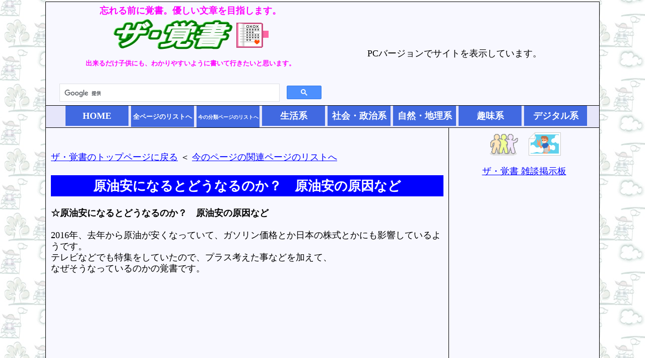

--- FILE ---
content_type: text/html; charset=UTF-8
request_url: https://chie.yakudachidata.com/cpdata/cpi/isyakai/%E7%A4%BE%E4%BC%9A/%E5%8E%9F%E6%B2%B9%E5%AE%89%E3%81%AB%E3%81%AA%E3%82%8B%E3%81%A8%E3%81%A9%E3%81%86%E3%81%AA%E3%82%8B%E3%81%AE%E3%81%8B%EF%BC%9F%E3%80%80%E5%8E%9F%E6%B2%B9%E5%AE%89%E3%81%AE%E5%8E%9F%E5%9B%A0%E3%81%AA%E3%81%A9/
body_size: 7161
content:
<!DOCTYPE html>
<HTML lang="ja">
<HEAD>
<!-- Global site tag (gtag.js) - Google Analytics -->
<script async src="https://www.googletagmanager.com/gtag/js?id=UA-9543150-4"></script>
<script>
  window.dataLayer = window.dataLayer || [];
  function gtag(){dataLayer.push(arguments);}
  gtag('js', new Date());

  gtag('config', 'UA-9543150-4');
</script>
<link rel="stylesheet" type="text/css" href="/global/NewbodyPC3.css">
<META charset="UTF-8">
<META http-equiv="Content-Style-Type" content="text/css">
<META name="description" content="覚書 社会 原油安になるとどうなるのか？　原油安の原因など。">
<META name="keywards" content="社会,原油安になるとどうなるのか？　原油安の原因など,出来るだけ子供でもわかりやすく">
<META name="viewport" content="width=device-width">
<TITLE>原油安になるとどうなるのか？　原油安の原因など</TITLE>
</HEAD>
<BODY>
<DIV id="container">
	<header>
	<CENTER>
<TABLE border="0"> 
   <TBODY align = "center"> 
     <TR> 
       <TD width = "40%">
<B><FONT color="#ff00ff">忘れる前に覚書。優しい文章を目指します。</FONT></B><BR>
<A href="https://chie.yakudachidata.com/"><IMG src="https://chie.yakudachidata.com/g_header/logo1111.gif" width="242" height="67" border="0" alt="ザ・覚書"></A>
<IMG src="https://chie.yakudachidata.com/g_header/a_ilst012.gif" width="64" height="64" border="0" alt="ザ・覚書"><BR>
<B><FONT color="#ff00ff" size="-1">出来るだけ子供にも、わかりやすいように書いて行きたいと思います。</FONT></B><BR>
<BR>
<script>
  (function() {
    var cx = 'partner-pub-8056353051955394:2qzatb7dwgf';
    var gcse = document.createElement('script');
    gcse.type = 'text/javascript';
    gcse.async = true;
    gcse.src = 'https://cse.google.com/cse.js?cx=' + cx;
    var s = document.getElementsByTagName('script')[0];
    s.parentNode.insertBefore(gcse, s);
  })();
</script>
<gcse:searchbox-only></gcse:searchbox-only>
</CENTER>
</TD>
<TD width = "40%">
PCバージョンでサイトを表示しています。<BR>
       </TD>
     </TR> 
   </TBODY> 
 </TABLE>

 
 
	</header>
	<DIV id="header1">
	<CENTER>
<ul class="ddmenu">
   <li><a href="https://chie.yakudachidata.com/">HOME</a></li>
   <li><a href="https://chie.yakudachidata.com/ilist/"><font size="-1">全ページのリストへ</font></a></li>
   <li><a href="https://chie.yakudachidata.com/isyakai/"><font size="-2">今の分類ページのリストへ</font></a></li>
   <li><a href="#">生活系</a>
      <ul>
         <li><a href="https://chie.yakudachidata.com/ikenkou/">健康</a></li>
         <li><a href="https://chie.yakudachidata.com/ihiesyou/">冬・冷え性対策</a></li>
         <li><a href="https://chie.yakudachidata.com/iseikatu/">生活</a></li>
         <li><a href="https://chie.yakudachidata.com/iryouri/">料理とか食べ物</a></li>
         <li><a href="https://chie.yakudachidata.com/ip-eng/">外国語</a></li>
         <li><a href="https://chie.yakudachidata.com/iitem/">買うべきか買わざるべきか</a></li>
      </ul>
   </li>
   <li><a href="#">社会・政治系</a>
      <ul>
         <li><a href="https://chie.yakudachidata.com/isyakai/">社会</a></li>
         <li><a href="https://chie.yakudachidata.com/iseiji/">政治</a></li>
         <li><a href="https://chie.yakudachidata.com/irekisi/">歴史</a></li>
         <li><a href="https://chie.yakudachidata.com/irss/">世の中の最新情報</a></li>
         <li><a href="https://chie.yakudachidata.com/itousi/">投資とか</a></li>
         <li><a href="https://chie.yakudachidata.com/ijijineta/">時事ネタ</a></li>
      </ul>
   </li>
   <li><a href="#">自然・地理系</a>
      <ul>
         <li><a href="https://chie.yakudachidata.com/isizen/">自然</a></li>
         <li><a href="https://chie.yakudachidata.com/isikucyouson/">地理とか</a></li>
         <li><a href="https://chie.yakudachidata.com/isaigai/">災害</a></li>
         <li><a href="https://chie.yakudachidata.com/iucyu/">宇宙とか地球</a></li>
      </ul>
   </li>
   <li><a href="#">趣味系</a>
      <ul>
         <li><a href="https://chie.yakudachidata.com/ihaiteku/">ハイテク・デジタルとか</a></li>
         <li><a href="https://chie.yakudachidata.com/isyumi/">趣味</a></li>
         <li><a href="https://chie.yakudachidata.com/imikakunin/">未確認</a></li>
         <li><a href="https://chie.yakudachidata.com/idrama/">テレビドラマとか</a></li>
      </ul>
   </li>
   <li><a href="#">デジタル系</a>
      <ul>
         <li><a href="https://chie.yakudachidata.com/ip-ap/">アプリケーション操作</a></li>
         <li><a href="https://chie.yakudachidata.com/ip-c/">プログラミング(C言語)</a></li>
         <li><a href="https://chie.yakudachidata.com/ip-vba/">プログラミング(VBA)</a></li>
         <li><a href="https://chie.yakudachidata.com/ip-htmlcode/">プログラミング(HTML)</a></li>
         <li><a href="https://chie.yakudachidata.com/ip-php/">プログラミング(PHP)</a></li>
         <li><a href="https://chie.yakudachidata.com/ip-js/">プログラミング(JavaScript)</a></li>
      </ul>
   </li>
</ul>
	</CENTER>
	</DIV>
	<DIV id="contentMain">
	<article>
<A href="https://chie.yakudachidata.com/">ザ・覚書のトップページに戻る</A> ＜ 
<A href="https://chie.yakudachidata.com/isyakai/">今のページの関連ページのリストへ</A> <BR>
<CENTER>
<H1>原油安になるとどうなるのか？　原油安の原因など</H1>
<strong></strong>
</CENTER>

<span style="line-height:130%">
<!-- rakuten_ad_target_begin --> 
<div align="left"><B>☆原油安になるとどうなるのか？　原油安の原因など</B><BR><BR>
2016年、去年から原油が安くなっていて、ガソリン価格とか日本の株式とかにも影響しているようです。
<BR>
テレビなどでも特集をしていたので、プラス考えた事などを加えて、
<BR>
なぜそうなっているのかの覚書です。
<BR>

<BR>
<BR><BR><p style="text-align:center;">
<script async src="//pagead2.googlesyndication.com/pagead/js/adsbygoogle.js"></script>
<!-- 覚書社会 PC上 -->
<ins class="adsbygoogle"
     style="display:inline-block;width:728px;height:90px"
     data-ad-client="ca-pub-8056353051955394"
     data-ad-slot="7660196850"></ins>
<script>
(adsbygoogle = window.adsbygoogle || []).push({});
</script>
<BR><BR></p>
<H2>・状態 目に見えるメリット的な事</H2>
<BR>
・ガソリン価格が安く
<BR>
　ガソリン価格1リットルが、半年で20円安く。2015年7月 125円→2016年1月 107円とか105円など。
<BR>
　ガソリン満タンで50リットルだとしたら、6250円が、5250円。
<BR>
　2年ほど前は、165円とかだった。
<BR>

<BR>
・灯油が安く
<BR>
　18リットル、2年前1890円とかが、1170円。4割も安く。
<BR>

<BR>
・電気料金も安く
<BR>
　使う量で変わるが、平均的な1年で1000円程。
<BR>

<BR>
・飛行機とかの燃油サーチャージ（運賃とは別に取られる燃料関係料金）が安く。
<BR>
　2015年4月6000円が、2016年1月3000円とか0円に。
<BR>

<BR>

<BR>
でも、電車料金とかは下がらない不思議。
<BR>

<BR>
<H2>・原油価格の推移</H2>
<BR>
1980年頃、原油の排出量の7割程は、OPEC（石油輸出国機構・中東などの産油国 サウジアラビア、イラク、ベネズエラなど）が決めていた。
<BR>
他は、アメリカ、メキシコなど。
<BR>
この頃、原油は後30年で枯渇すると、学校などでも教えていた。30年だと2010年頃には枯渇していたはず。
<BR>
枯渇ではなく、その時の技術では取れないという事だったようです。
<BR>
ダマサレタ。
<BR>

<BR>
2015年には、アメリカ、サウジアラビア、ロシア、カナダ、中国が主な産油国。
<BR>
OPECの影響力は下がっている。
<BR>
今では、原油は後150年分はあると言われている。
<BR>
技術が進んで、取れないと思われる所から取れたそうです。
<BR>
シェールガスがとれるシェール層とか関連。
<BR>
有限ですから、まあ、いずれなくなりますが。
<BR>

<BR>

<BR>
１バレル＝約160リットル。
<BR>
2007年　１バレル：60ドル程。
<BR>
2008年7月　１バレル：147ドル。
<BR>
2009年2月　１バレル：34.9ドル。リーマンショック。
<BR>
2012年　１バレル：80ドル程。
<BR>
2014年　１バレル：90ドル程。
<BR>
2015年　１バレル：50ドルから60ドル程。
<BR>
2016年1月 １バレル：30ドル割れ程。
<BR>

<BR>
2009年、リーマンショックにより落ち込んだ経済で、
<BR>
原油を売る人は同じ数だけいても、買う人は減ったので、原油の需要が減って価格が下がった。
<BR>

<BR>
その後、中国が景気対策。
<BR>
中国が原油を使って、
<BR>
原油を売る人は同じで、買う人が増えたので、
<BR>
原油の需要が増えて価格が上がった。
<BR>

<BR>
2014年中旬、2015年頃、中国経済が減速・悪化。
<BR>
原油を売る人は同じ数だけいても、買う人は減ったので、原油の需要が減って価格が下がった。
<BR>

<BR>
2016年1月。
<BR>
中国は、輸出総額が-8％に。中国経済が減速。
<BR>

<BR>
原油を売る人は同じ数だけいても、買う人は減っている、
<BR>
原油が余っている状態。
<BR>

<BR>
リーマンショックより、
<BR>
原油だけ見ると、世界的に景気が悪いというような感じ。
<BR>

<BR>
１バレルが、30ドルを切ると、金融関係にも問題が出て来るらしい。
<BR>

<BR>
<H2>・結局</H2>
<BR>
原油の消費国は、１位アメリカ。２位中国。
<BR>

<BR>
産油国は技術の進歩で原油は取れるようになって来た。
<BR>

<BR>
でも、中国経済の減速で、原油を欲しい人が減った。（中国の分）
<BR>

<BR>
原油を売る人は多くいても、買う人は減っている、
<BR>
原油が余っている状態。
<BR>
なので、原油安になる。
<BR>

<BR>
<H2>・原油が下落するとどうなるのか？</H2>
<BR>
原油が売れていた頃。
<BR>
① 産油国は、原油で儲けた。
<BR>
② 産油国は、原油で儲けたお金を株に投資して、儲けた。
<BR>

<BR>
これが、こうなる。
<BR>

<BR>
① 産油国は、原油で儲けた。
<BR>
② 産油国は、原油で儲けたお金を株に投資。
<BR>
経済の悪化。
<BR>
③ 中国経済の減速で、原油を欲しい人が減って、原油安になる。
<BR>
④ 原油安になったので、産油国は余裕が少なくなりお金が必要になる。
<BR>
⑤ 産油国が株を売ってお金に戻す。
<BR>
⑥ 多く株が売られると、株価が下がる。
<BR>
⑦ 株価が下がるので、他の世界中の投資家の多くも自分の株が危ないと思う。
<BR>
⑧ 世界中の投資家の多くが、もっと下がる前に売ろうと、株を売却。
<BR>
⑨ 多く株が売られると、株価が下がる。この時点で世界同時株安。
<BR>
⑩ 株が安くなるという事は、その分、企業にお金が集まらなくなる。景気減速の懸念。
<BR>

<BR>
ここから日本の影響
<BR>
利益を得ようとドルを持っていた人などが、
<BR>
景気不安になると、景気がまだ悪くなる前に、ドルを売って、利益を確定し、
<BR>
比較的安全と言われる円を買う行動に走るらしい。
<BR>
⑪ ドルが売られ、円が買われる。円高の状態へ。
<BR>
⑫ 円高になると、日本の物が高くなり、外国があまり買ってくれないので、輸出が減る。
<BR>
⑬ 輸出企業が儲からない為、輸出企業の株が下がる。
<BR>

<BR>
ドル関係でしている投資などが下がる懸念。
<BR>
円高なので、輸入企業は儲かる？
<BR>
でも、電気代やガソリンは安くなっている。
<BR>

<BR>
現在、日本は、輸出より輸入がわずかに多かったはずですので、どうなるんでしょうね。
<BR>

<BR>

<BR>
<BR><BR><CENTER>
<TABLE border="0" width="100%" rules="none"> 
   <TBODY align = "center"> 
     <TR> 
       <TD>

<script async src="//pagead2.googlesyndication.com/pagead/js/adsbygoogle.js"></script>
<!-- 覚書社会 PC下左 -->
<ins class="adsbygoogle"
     style="display:inline-block;width:336px;height:280px"
     data-ad-client="ca-pub-8056353051955394"
     data-ad-slot="1613663250"></ins>
<script>
(adsbygoogle = window.adsbygoogle || []).push({});
</script>
       </TD>
       <TD>

<script async src="//pagead2.googlesyndication.com/pagead/js/adsbygoogle.js"></script>
<!-- 覚書社会 PC下右 -->
<ins class="adsbygoogle"
     style="display:inline-block;width:336px;height:280px"
     data-ad-client="ca-pub-8056353051955394"
     data-ad-slot="6043862857"></ins>
<script>
(adsbygoogle = window.adsbygoogle || []).push({});
</script>
       </TD>
     </TR> 
   </TBODY> 
 </TABLE> 
</CENTER>
<BR><BR>記載：2016年01月頃
<BR>
<BR><!-- rakuten_ad_target_end -->
<P>
<a href="http://twitter.com/home?status=%E5%8E%9F%E6%B2%B9%E5%AE%89%E3%81%AB%E3%81%AA%E3%82%8B%E3%81%A8%E3%81%A9%E3%81%86%E3%81%AA%E3%82%8B%E3%81%AE%E3%81%8B%EF%BC%9F%E3%80%80%E5%8E%9F%E6%B2%B9%E5%AE%89%E3%81%AE%E5%8E%9F%E5%9B%A0%E3%81%AA%E3%81%A9%20https%3A%2F%2Fchie.yakudachidata.com%2Fcpdata%2Fcpi%2Fisyakai%2F%25E7%25A4%25BE%25E4%25BC%259A%2F%25E5%258E%259F%25E6%25B2%25B9%25E5%25AE%2589%25E3%2581%25AB%25E3%2581%25AA%25E3%2582%258B%25E3%2581%25A8%25E3%2581%25A9%25E3%2581%2586%25E3%2581%25AA%25E3%2582%258B%25E3%2581%25AE%25E3%2581%258B%25EF%25BC%259F%25E3%2580%2580%25E5%258E%259F%25E6%25B2%25B9%25E5%25AE%2589%25E3%2581%25AE%25E5%258E%259F%25E5%259B%25A0%25E3%2581%25AA%25E3%2581%25A9%2F%20by%20" target="_blank">Twitter</a>
<a href="https://www.facebook.com/sharer.php?u=https%3A%2F%2Fchie.yakudachidata.com%2Fcpdata%2Fcpi%2Fisyakai%2F%25E7%25A4%25BE%25E4%25BC%259A%2F%25E5%258E%259F%25E6%25B2%25B9%25E5%25AE%2589%25E3%2581%25AB%25E3%2581%25AA%25E3%2582%258B%25E3%2581%25A8%25E3%2581%25A9%25E3%2581%2586%25E3%2581%25AA%25E3%2582%258B%25E3%2581%25AE%25E3%2581%258B%25EF%25BC%259F%25E3%2580%2580%25E5%258E%259F%25E6%25B2%25B9%25E5%25AE%2589%25E3%2581%25AE%25E5%258E%259F%25E5%259B%25A0%25E3%2581%25AA%25E3%2581%25A9%2F" target="_blank">Facebook</a>
<a href="https://plus.google.com/share?url=https%3A%2F%2Fchie.yakudachidata.com%2Fcpdata%2Fcpi%2Fisyakai%2F%25E7%25A4%25BE%25E4%25BC%259A%2F%25E5%258E%259F%25E6%25B2%25B9%25E5%25AE%2589%25E3%2581%25AB%25E3%2581%25AA%25E3%2582%258B%25E3%2581%25A8%25E3%2581%25A9%25E3%2581%2586%25E3%2581%25AA%25E3%2582%258B%25E3%2581%25AE%25E3%2581%258B%25EF%25BC%259F%25E3%2580%2580%25E5%258E%259F%25E6%25B2%25B9%25E5%25AE%2589%25E3%2581%25AE%25E5%258E%259F%25E5%259B%25A0%25E3%2581%25AA%25E3%2581%25A9%2F" target="_blank">Google+</a>
<a href="http://b.hatena.ne.jp/add?mode=confirm&url=https%3A%2F%2Fchie.yakudachidata.com%2Fcpdata%2Fcpi%2Fisyakai%2F%25E7%25A4%25BE%25E4%25BC%259A%2F%25E5%258E%259F%25E6%25B2%25B9%25E5%25AE%2589%25E3%2581%25AB%25E3%2581%25AA%25E3%2582%258B%25E3%2581%25A8%25E3%2581%25A9%25E3%2581%2586%25E3%2581%25AA%25E3%2582%258B%25E3%2581%25AE%25E3%2581%258B%25EF%25BC%259F%25E3%2580%2580%25E5%258E%259F%25E6%25B2%25B9%25E5%25AE%2589%25E3%2581%25AE%25E5%258E%259F%25E5%259B%25A0%25E3%2581%25AA%25E3%2581%25A9%2F&title=原油安になるとどうなるのか？　原油安の原因など" target="_blank">はてな</a>
<a href="http://getpocket.com/edit?url=https%3A%2F%2Fchie.yakudachidata.com%2Fcpdata%2Fcpi%2Fisyakai%2F%25E7%25A4%25BE%25E4%25BC%259A%2F%25E5%258E%259F%25E6%25B2%25B9%25E5%25AE%2589%25E3%2581%25AB%25E3%2581%25AA%25E3%2582%258B%25E3%2581%25A8%25E3%2581%25A9%25E3%2581%2586%25E3%2581%25AA%25E3%2582%258B%25E3%2581%25AE%25E3%2581%258B%25EF%25BC%259F%25E3%2580%2580%25E5%258E%259F%25E6%25B2%25B9%25E5%25AE%2589%25E3%2581%25AE%25E5%258E%259F%25E5%259B%25A0%25E3%2581%25AA%25E3%2581%25A9%2F" target="_blank">Pocket</a>
<a href="http://line.me/R/msg/text/?原油安になるとどうなるのか？　原油安の原因など%0D%0Ahttps%3A%2F%2Fchie.yakudachidata.com%2Fcpdata%2Fcpi%2Fisyakai%2F%25E7%25A4%25BE%25E4%25BC%259A%2F%25E5%258E%259F%25E6%25B2%25B9%25E5%25AE%2589%25E3%2581%25AB%25E3%2581%25AA%25E3%2582%258B%25E3%2581%25A8%25E3%2581%25A9%25E3%2581%2586%25E3%2581%25AA%25E3%2582%258B%25E3%2581%25AE%25E3%2581%258B%25EF%25BC%259F%25E3%2580%2580%25E5%258E%259F%25E6%25B2%25B9%25E5%25AE%2589%25E3%2581%25AE%25E5%258E%259F%25E5%259B%25A0%25E3%2581%25AA%25E3%2581%25A9%2F">LINE</a>
</P>
<BR><BR></div><HR><CENTER></CENTER>
<div style=margin-top:15px;margin-left:10%;margin-right:10%;>
<CENTER>
一言掲示板です。なにかありましたら以下に書いて書き込みボタンを押して下さい。<BR>
<FONT size="-1">
<FONT color="blue">管理人による書き込みの確認後、荒らし書き込みでない場合に表示させていただきます。</FONT><BR>
悪意ある書き込みや挑発的な書き込みと思われる内容は、表示させません。<BR>
その為、ちょっと書き込みから表示までに時間がかかってしまいます。ご了承下さい。<BR><BR>
</FONT>
</CENTER>



<CENTER>
<FORM method="post" action="">

	<DIV style="padding: 5px 0 0 0; font-size:80%;">お名前</DIV>
	<input type="text" name="name" value="" size="15">
	<BR>

	<DIV style="padding: 5px 0 0 0; font-size:80%;">コメント</DIV>
	<TEXTAREA name="comment" rows="4" cols="77" style="width:85%;height:100px;"></TEXTAREA>
	<BR>
	<SELECT name="color">
		<option style="color:black;" value="#000000">色</option>
		<option style="color:red;" value="#FF0000">色</option>
		<option style="color:blue;" value="#0000FF">色</option>
		<option style="color:brown;" value="#A52A2A">色</option>
		<option style="color:orange;" value="#FFA500">色</option>
		<option style="color:purple;" value="#800080">色</option>
		<option style="color:deeppink;" value="#FF1493">色</option>
		<option style="color:green;" value="#008000">色</option>
	</SELECT>

	<input type="submit" name="submit" value="書き込み（書いたらこのボタンを押してね）" style="width:60%;">

</FORM>
</CENTER>
<HR>

<div align="left">
</div>
</div>
<CENTER><HR><script async src="//pagead2.googlesyndication.com/pagead/js/adsbygoogle.js"></script>
<ins class="adsbygoogle"
     style="display:inline-block;width:600px;height:600px"
     data-ad-client="ca-pub-8056353051955394"
     data-ad-slot="5330572050"></ins>
<script>
     (adsbygoogle = window.adsbygoogle || []).push({});
</script>
<HR></span>
<B>【ザ・覚書　３クリックアンケート実施中】</B><BR>
<A href="http://chie.yakudachidata.com/ank/ank/isizen/%E8%87%AA%E7%84%B6/%E6%9A%91%E3%81%95%E3%81%AE%E4%B8%80%E7%95%AA%E3%81%AE%E5%8E%9F%E5%9B%A0%E3%81%AF%E3%81%AA%E3%82%93%E3%81%A0%E3%81%A8%E6%80%9D%E3%81%84%E3%81%BE%E3%81%99%E3%81%8B%EF%BC%9F/" target="_blank">暑さの一番の原因はなんだと思いますか？</A><BR>
<A href="http://chie.yakudachidata.com/ank/ank/isyakai/%E7%A4%BE%E4%BC%9A/%E3%81%82%E3%81%AA%E3%81%9F%E3%81%AE%E6%94%AF%E6%8C%81%E3%81%99%E3%82%8B%E6%94%BF%E5%85%9A%E3%81%AF%E3%81%A9%E3%81%AE%E5%85%9A%E3%81%A7%E3%81%99%E3%81%8B%EF%BC%9F/" target="_blank">あなたの支持する政党はどの党ですか？</A><BR><BR>
<FONT size="5" color="green"><A href="https://chie.yakudachidata.com/isyakai/">今のページの関連ページのリストへ</A></FONT><BR>
<A href="https://chie.yakudachidata.com/">ザ・覚書のトップページに戻る</A><BR>
<A href="https://chie.yakudachidata.com/ilist/">全ページのリストへ</A><BR>
</CENTER>	<BR>
	</article>

	<nav>
	<CENTER>
<IMG src="https://chie.yakudachidata.com/global/a_ilst006.gif" width="64" height="64" border="0" alt="仲良くしましょう">　<IMG src="https://chie.yakudachidata.com//global/a_ilst011.gif" width="64" height="64" border="0" alt="画像"><BR>
<A href="https://chie.yakudachidata.com/cpdata/cpi/zatudan/%E9%9B%91%E8%AB%87/%E3%82%B6%E3%83%BB%E8%A6%9A%E6%9B%B8%E3%80%80%E9%9B%91%E8%AB%87%E6%8E%B2%E7%A4%BA%E6%9D%BF/">ザ・覚書 雑談掲示板</A><BR>

<script async src="//pagead2.googlesyndication.com/pagead/js/adsbygoogle.js"></script>
<!-- 覚書 PC Mラージ -->
<ins class="adsbygoogle"
     style="display:inline-block;width:300px;height:600px"
     data-ad-client="ca-pub-8056353051955394"
     data-ad-slot="5324254735"></ins>
<script>
(adsbygoogle = window.adsbygoogle || []).push({});
</script>
<FONT color="#009999"><B><FONT size="+1">メニューとか</FONT></B></FONT>

<TABLE border="0" class="tableSub180" >
<TBODY align=left>
<TR><TD><A href="https://chie.yakudachidata.com/ilist/">全ページのリストへ</A></TD></TR>
<TR><TD><A href="https://chie.yakudachidata.com/isyakai/">今の分類ページのリストへ</A></TD></TR>
</TBODY>
</TABLE>
<FONT color="#009999"><B><FONT size="+1">分類</FONT></B></FONT>
<TABLE border="0" cellspacing="10" bordercolor="#000000">

<TBODY align=left>
<TR><TD><A href="https://chie.yakudachidata.com/ikenkou/">健康</A></TD></TR>
<TR><TD><A href="https://chie.yakudachidata.com/ihiesyou/">冬・冷え性対策</A></TD></TR>
<TR><TD><A href="https://chie.yakudachidata.com/iseikatu/">生活</A></TD></TR>
<TR><TD><A href="https://chie.yakudachidata.com/isyakai/">社会</A></TD></TR>
<TR><TD><A href="https://chie.yakudachidata.com/iseiji/">政治</A></TD></TR>
<TR><TD><A href="https://chie.yakudachidata.com/iryouri/">料理とか食べ物</A></TD></TR>
<TR><TD><A href="https://chie.yakudachidata.com/isizen/">自然</A></TD></TR>
<TR><TD><A href="https://chie.yakudachidata.com/ihaiteku/">ハイテク・デジタルとか</A></TD></TR>
<TR><TD><A href="https://chie.yakudachidata.com/irekisi/">歴史</A></TD></TR>
<TR><TD><A href="https://chie.yakudachidata.com/iucyu/">宇宙とか地球</A></TD></TR>
<TR><TD><A href="https://chie.yakudachidata.com/imikakunin/">未確認</A></TD></TR>
<TR><TD><A href="https://chie.yakudachidata.com/isikucyouson/">地理とか</A></TD></TR>
<TR><TD><A href="https://chie.yakudachidata.com/isaigai/">災害</A></TD></TR>
<TR><TD><A href="https://chie.yakudachidata.com/ijijineta/">時事ネタ</A></TD></TR>
<TR><TD><A href="https://chie.yakudachidata.com/isyumi/">趣味</A></TD></TR>
<TR><TD><A href="https://chie.yakudachidata.com/ip-ap/">アプリケーション操作</A></TD></TR>
<TR><TD><A href="https://chie.yakudachidata.com/irss/">世の中の最新情報</A></TD></TR>
<TR><TD><A href="https://chie.yakudachidata.com/ip-eng/">外国語</A></TD></TR>
<TR><TD><A href="https://chie.yakudachidata.com/itousi/">投資とか</A></TD></TR>
<TR><TD><A href="https://chie.yakudachidata.com/ip-c/">プログラミング(C言語)</A></TD></TR>
<TR><TD><A href="https://chie.yakudachidata.com/ip-vba/">プログラミング(VBA)</A></TD></TR>
<TR><TD><A href="https://chie.yakudachidata.com/ip-htmlcode/">プログラミング(HTML)</A></TD></TR>
<TR><TD><A href="https://chie.yakudachidata.com/ip-php/">プログラミング(PHP)</A></TD></TR>
<TR><TD><A href="https://chie.yakudachidata.com/ip-js/">プログラミング(JavaScript)</A></TD></TR>
<TR><TD><A href="https://chie.yakudachidata.com/idrama/">テレビドラマとか</A></TD></TR>
<TR><TD><A href="https://chie.yakudachidata.com/iitem/">買うべきか買わざるべきか</A></TD></TR>
</TBODY>
</TABLE>
<HR>
<FONT size="2">
　ユニークアクセス<BR><FONT size="1">　(2011.01.17より)<BR></FONT>　　今日 233 アクセス<BR>　　昨日 477 アクセス<BR>　　総計 3840369 アクセス<BR><BR>　トータルアクセス<BR><FONT size="1">　(2014.02.01より開始)<BR>　(2014.01.31時のユニークアクセスから加算)<BR></FONT>　　今日 253 アクセス<BR>　　昨日 567 アクセス<BR>　　総計 4715514 アクセス<BR></FONT>
<FONT size="2">
</FONT>
<HR><HR>

<BR>
<A href="https://chie.yakudachidata.com/sub_pp.php">プライバシー ポリシー</A>
<P>　<A href="https://chie.yakudachidata.com/otoiawase/">お問い合わせ</A></P>
<HR>



</CENTER>
</div>
 
	</nav>

	<footer>
	<CENTER>
<FONT color="#ffffff" size="-2">
<B>
<A href="https://chie.yakudachidata.com/"><FONT color="#ffffff" size="-2">Copyright ©2011-2018 ザ・覚書</A></FONT>
<BR>
リンク、フリーです。<BR>
表示スピード:252 ミリ秒</B>
</FONT>
</CENTER>
 
	</footer>


	</DIV>
	</DIV>
	 

</BODY>
</HTML>


--- FILE ---
content_type: text/html; charset=utf-8
request_url: https://www.google.com/recaptcha/api2/aframe
body_size: 91
content:
<!DOCTYPE HTML><html><head><meta http-equiv="content-type" content="text/html; charset=UTF-8"></head><body><script nonce="0e7SBUEtOvrGVverLF26jQ">/** Anti-fraud and anti-abuse applications only. See google.com/recaptcha */ try{var clients={'sodar':'https://pagead2.googlesyndication.com/pagead/sodar?'};window.addEventListener("message",function(a){try{if(a.source===window.parent){var b=JSON.parse(a.data);var c=clients[b['id']];if(c){var d=document.createElement('img');d.src=c+b['params']+'&rc='+(localStorage.getItem("rc::a")?sessionStorage.getItem("rc::b"):"");window.document.body.appendChild(d);sessionStorage.setItem("rc::e",parseInt(sessionStorage.getItem("rc::e")||0)+1);localStorage.setItem("rc::h",'1768965109710');}}}catch(b){}});window.parent.postMessage("_grecaptcha_ready", "*");}catch(b){}</script></body></html>